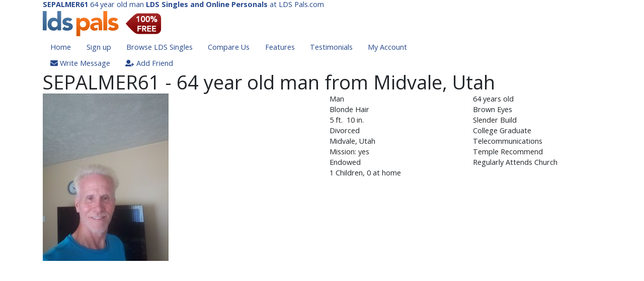

--- FILE ---
content_type: text/html; charset=UTF-8
request_url: https://w.ldspals.com/view/sepalmer61.html
body_size: 12990
content:
<!DOCTYPE HTML PUBLIC "-//W3C//DTD HTML 4.01 Transitional//EN" "http://www.w3.org/TR/html4/strict.dtd">
<html>
<head>
<title>SEPALMER61 - 64 year old man from Midvale, Utah | LDS Pals - Jan 21, 2026</title>
<meta name="description" content="View SEPALMER61, an LDS single man: I speak German, Spanish and English and I like women who speak any or all of these languages. I spent my formal years mainly in the San Diego area. I have now lived in the Salt Lake area most of my li">
<meta name="keywords" content="LDS Singles,LDS Pals,Sepalmer61,LDS,Midvale, Utah,Mission: yes,Telecommunications,Divorced,College Graduate,Man">
<meta name="robots" content="index, all">
<meta name="copyright" content="Copyright 2001-2026 LDS Pals, LLC.">
<meta name="author" content="LDS Pals, LLC.">

<meta name="DISRIBUTION" content="global">
<meta name="REVISIT-AFTER" content="7 days">
<meta name="verify-v1" content="QCNxc5e+t/cki42zHKpIEK8Wm5mnQpYNOP5nxhdv2q8=">

<script src="//code.jquery.com/jquery-3.2.1.min.js" integrity="sha256-hwg4gsxgFZhOsEEamdOYGBf13FyQuiTwlAQgxVSNgt4=" crossorigin="anonymous"></script>
<script src="//code.jquery.com/ui/1.12.1/jquery-ui.min.js" integrity="sha256-VazP97ZCwtekAsvgPBSUwPFKdrwD3unUfSGVYrahUqU=" crossorigin="anonymous"></script>
<script src="//cdnjs.cloudflare.com/ajax/libs/popper.js/1.13.0/umd/popper.min.js"></script>
<link rel="stylesheet" href="//maxcdn.bootstrapcdn.com/bootstrap/4.0.0-beta.2/css/bootstrap.min.css" integrity="sha384-PsH8R72JQ3SOdhVi3uxftmaW6Vc51MKb0q5P2rRUpPvrszuE4W1povHYgTpBfshb" crossorigin="anonymous">
<script src="//maxcdn.bootstrapcdn.com/bootstrap/4.0.0-beta.2/js/bootstrap.min.js" integrity="sha384-alpBpkh1PFOepccYVYDB4do5UnbKysX5WZXm3XxPqe5iKTfUKjNkCk9SaVuEZflJ" crossorigin="anonymous"></script> 
<script type="text/javascript" src="https://w.ldspals.com/js/fontawesome-all.min.js"></script>
<script type="text/javascript" src="https://w.ldspals.com/js/base.js"></script>
<link href='//fonts.googleapis.com/css?family=Open+Sans:400,300,700' rel='stylesheet' type='text/css'>
<link href="https://w.ldspals.com/css/site.25.css" rel="stylesheet" type="text/css">
<link rel="alternate" type="application/rss+xml" title="Newest LDS Singles at LDS Pals" href="https://w.ldspals.com/rss.php">
<link rel="alternate" type="application/rss+xml" title="Newest LDS Women Singles" href="https://w.ldspals.com/rss_women.php">
<link rel="alternate" type="application/rss+xml" title="Newest LDS Men Singles" href="https://w.ldspals.com/rss_men.php">
<link rel="alternate" type="application/rss+xml" title="ROR" href="https://w.ldspals.com/ror.xml">
<link rel='shortcut icon' type='image/x-icon' href='/favicon.ico' />
<meta name="viewport" content="width=device-width, initial-scale=1">
<script async src="//pagead2.googlesyndication.com/pagead/js/adsbygoogle.js"></script>
<script>
     (adsbygoogle = window.adsbygoogle || []).push({
          google_ad_client: "ca-pub-7155064133767548",
          enable_page_level_ads: true
     });
</script>

</head>
<body>
<div class="container">
<div class="row">
<div class="col-md-12">


	<div class="row col"><h1 style="font-size:0.95rem;padding:0px;margin:0px;"><a href="//w.ldspals.com/" style="text-decoration:none;"><strong>SEPALMER61</strong> 64 year old man <strong>LDS Singles and Online Personals</strong> at LDS Pals.com</a></h1></div>
	<div class="row col"><a href="//w.ldspals.com/" style="text-decoration:none;"><img src="/images/logo-free.v2015.png" width="250" height"60" border=0 alt="LDS Pals" /></a></div>



	<div class="row col">
	<ul class="nav nav-pills">
	<li class="nav-item"><a class="nav-link" href="//w.ldspals.com/">Home</a></li>
	<li class="nav-item"><a class="nav-link" href="//w.ldspals.com/join">Sign up</a></li>
	<li class="nav-item d-none d-md-block"><a class="nav-link" href="//w.ldspals.com/browse">Browse LDS Singles</a></li>
	<li class="nav-item d-none d-md-block"><a class="nav-link" href="//w.ldspals.com/compare">Compare Us</a></li>
	<li class="nav-item d-none d-md-block"><a class="nav-link" href="//w.ldspals.com/features">Features</a></li>
	<li class="nav-item d-none d-md-block"><a class="nav-link" href="//w.ldspals.com/testimonials">Testimonials</a></li>
	<li class="nav-item"><a class="nav-link" href="//w.ldspals.com/login">My Account</a></li>
	<li class="nav-item dropdown d-md-none d-lg-none d-xl-none">
		<a class="nav-link dropdown-toggle" href="#" id="navbardrop" data-toggle="dropdown">More</a>
		<div class="dropdown-menu">
			<a class="dropdown-item" href="//w.ldspals.com/browse">Browse LDS Singles</a>
			<a class="dropdown-item" href="//w.ldspals.com/compare">Compare Us</a>
			<a class="dropdown-item" href="//w.ldspals.com/features">Features</a>
			<a class="dropdown-item" href="//w.ldspals.com/testimonials">Testimonials</a>
		</div>
	</li>
	</ul>
	</div>

       

<ul class="nav">


	<li class="nav-item"><a class="nav-link" href="#message"><i class="fa fa-envelope" aria-hidden="true"></i> Write Message</a></li>
	<li class="nav-item"><a class="nav-link" href="#friend"><i class="fa fa-user-plus" aria-hidden="true"></i> Add Friend</a></li>
	

</ul>

<div class="row col">
<h1 class="m-0 p-0"><a name='profile'></a>SEPALMER61 - 64 year old man from Midvale, Utah</h1></div>

<div class="row">
	<div class="col-md-6 col-sm-6 col-xs-12">
			<a href="//w.ldspals.com/view/sepalmer61.html"><img src="https://cdn.ldspals.com/profile/156904.norm" width="250" alt="LDS Singles Sepalmer61" border="0"></a>
		</div>

	<div class="col-md-6 col-sm-12 col-xs-12">
		<div class="row">
				<div class="col-md-6">Man</div><div class="col-md-6">64 years old</div><div class="col-md-6">Blonde Hair</div><div class="col-md-6">Brown Eyes</div><div class="col-md-6">5&nbsp;ft.&nbsp;&nbsp;10&nbsp;in.</div><div class="col-md-6">Slender Build</div><div class="col-md-6">Divorced</div><div class="col-md-6">College Graduate</div><div class="col-md-6">Midvale, Utah</div><div class="col-md-6">Telecommunications</div><div class="col-md-6">Mission: yes</div><div class="col-md-6">Temple Recommend</div><div class="col-md-6">Endowed</div><div class="col-md-6">Regularly Attends Church</div><div class="col-md-6">1 Children, 0 at home</div>		</div>
	</div>
	<div class="col-md-12 col-sm-12 col-xs-12">
		<script async src="//pagead2.googlesyndication.com/pagead/js/adsbygoogle.js"></script>
		<ins class="adsbygoogle"
			style="display:block"
			data-ad-format="fluid"
			data-ad-layout-key="-gw-3+1f-3d+2z"
			data-ad-client="ca-pub-7155064133767548"
			data-ad-slot="7668270838"></ins>
		<script>
			(adsbygoogle = window.adsbygoogle || []).push({});
		</script>
	</div>
</div>

<div class="row">
</div>




<table border=0 cellspacing=0 cellpadding=0 width="100%">
<tr>
<td valign='top'>
<div class="col pt-3"><i class="fas fa-star text-warning" aria-hidden="true"></i><i class="fas fa-star text-warning" aria-hidden="true"></i><i class="fas fa-star text-warning" aria-hidden="true"></i><i class="far fa-star text-muted" aria-hidden="true"></i><i class="far fa-star text-muted" aria-hidden="true"></i></div>

</td>
        </tr>
      </table>
    </td>
  </tr> 
</table>
<table cellpadding=0 cellspacing=0 border=0 width="100%" align=center>
<tr>
<td width="100%"><div class="blu_ttl">My Introduction:</div></td>
</tr>
<tr>
<td width="100%" style="padding: 6px;">
<p>I speak German, Spanish and English and I like
women who speak any or all of these languages. I
spent my formal years mainly in the San Diego
area. I have now lived in the Salt Lake area most
of my life. I have a 25 year old daughter. I am
looking for someone to have a good time with and
spend the rest of my life with. I am very handy
and can fix nearly anything from computers to
cars.   I am an avid fan of classic rock music and
rock music history. I play guitar and I know most
classic rock bands from the 60s through 80s,
including their band members and history.   I also
love American history and I prefer road trips so I
can stop at historical sites. I enjoy
international travel as well and have been to
about 30 countries on four continents. I love
forensic file and unsolved mystery shows and all
types of movies.   I am very financially secure
and have no debts including my house. I usually
don't send flirts or messages because it seems
that many are ignored. So if you are interested in
talking to me, feel free to send me a message and
I will respond even if just to thank you or say
hello.</p><br>
</td>
</tr>
<tr>
<td width="100%"><div class="blu_ttl">My Interests and Hobbies:</div></td>
</tr>
<tr>
<td width="100%" style="padding: 6px;">
<p>Camping, fishing, auto mechanics and home
projects.</p><br>
</td>
</tr>
</table>

	<div class="org_ttl">Want to write to Sepalmer61?</div>
	<div class="org_bdy">

	<a name="message"></a>

	<a href="https://w.ldspals.com/join?new=new"><img src="https://w.ldspals.com/images/get-started.gif" alt="Get Started!" border="0" align="right" /></a><h2>Want to write to Sepalmer61? - <a href="https://w.ldspals.com/join?new=new">Sign up</a>!</h2>

	<p>Signing up with LDSPals.com is easy and free to join. So <a href="//w.ldspals.com/join.singles?new=new"><strong>sign 
	up</strong></a> today 
	and start connecting with other LDS singles.</p>

	</div>

	<div style="padding:5px;">
	
	<div style="padding:5px;">
		<script async src="//pagead2.googlesyndication.com/pagead/js/adsbygoogle.js"></script>
		<ins class="adsbygoogle"
			style="display:block"
			data-ad-format="autorelaxed"
			data-ad-client="ca-pub-7155064133767548"
			data-ad-slot="8234412891"></ins>
		<script>
			(adsbygoogle = window.adsbygoogle || []).push({});
		</script>
	</div>
		</div>

<br />
<br />

	<div class="row"><img src="https://w.ldspals.com/images/spacer.gif" alt="LDS Singles" height="30" width="1"></div>

	<hr />
	&nbsp;
	<br />
	<div style="float:right;"><a href="https://www.facebook.com/LDSPals" target="_blank"><img src="/images/facebook32.png" alt="Visit our Facebook page" border="0" /></a></div>

	<div style="padding: 6px; text-align: center;">
		<div style="text-align:center;color:#999999;">
		<a href="//w.ldspals.com/">LDS Singles</a> | 
		<a href="//w.ldspals.com/lds.singles">LDS</a> | 
		<a href="//w.ldspals.com/pricing.singles">Pricing</a> | 
		<a href="//w.ldspals.com/serviceAgreement.singles">Terms</a> |
		<a href="//w.ldspals.com/privacy.singles">Privacy</a> |
		<a href="//w.ldspals.com/safety.singles">Safety</a> |
		<a href="//w.ldspals.com/about.singles">About</a> | 
		<a href="//w.ldspals.com/contactus.singles">Contact</a> | 
		<a href="//w.ldspals.com/donate">Donations</a> |
		<a href="//w.ldspals.com/sitemap.html">Site-map</a>
	</div>
	<div style="text-align:center;color:#999999;">
		compare: <a href="//w.ldspals.com/lds-singles-online.html" style="color: #999999;">lds singles online&reg;</a>,
		<a href="//w.ldspals.com/lds-mingle.html" style="color: #999999;">lds mingle</a>,
		<a href="//w.ldspals.com/lds-planet.html" style="color: #999999;">lds planet</a>,
		<a href="//w.ldspals.com/lds-promise.html" style="color: #999999;">lds promise</a>,
		<a href="//w.ldspals.com/single-saints.html" style="color: #999999;">single saints</a>,
		<a href="//w.ldspals.com/lds-friends.html" style="color: #999999;">lds friends</a>
	</div>
	<div style="text-align:center;color:#999999;">
		<a href="//w.ldspals.com/hot-saints.html" style="color: #999999;">hot saints</a>,
		<a href="//w.ldspals.com/lds-dates.html" style="color: #999999;">lds dates</a>,		
		<a href="//w.ldspals.com/lds-singles-network.html" style="color: #999999;">lds singles network</a>,		
		<a href="//w.ldspals.com/lds-hearts.html" style="color: #999999;">lds hearts</a>,		
		<a href="//w.ldspals.com/lds-singles.html" style="color: #999999;">lds singles</a>,
		<a href="//w.ldspals.com/ldsso.html" style="color: #999999;">ldsso</a>,
		<a href="//w.ldspals.com/lds-dating.html" style="color: #999999;">lds dating</a>,
		<a href="//w.ldspals.com/lds-romances.html" style="color: #999999;">lds romances</a>
	</div>
		</div>
	<br clear="all" />

	&nbsp;
	<br />
	<div style="float:right;"><img src="/images/logo-b.gif" /><img src="/images/spacer.gif" width=8 height=20 /><a href="http://www.brammedia.com/" target="bm"><img src="/images/bm-b.gif" 
width=20 height=20 border=0 /></a></div>
	Copyright &copy; 2001-2026 by LDS Pals, LLC. All Rights Reserved. <span style="color: #999999;">Last 
updated: 2026-01-21 :: VIOLET</span>

	<br />
	&nbsp;
	<br />

<!-- Global site tag (gtag.js) - Google Analytics -->
<script async src="https://www.googletagmanager.com/gtag/js?id=G-2RZ102HYTJ"></script>
<script>
  window.dataLayer = window.dataLayer || [];
  function gtag(){dataLayer.push(arguments);}
  gtag('js', new Date());
  gtag('config', 'G-2RZ102HYTJ', {'user_id': 0});
</script>


<br />
&nbsp;
<br />

<div>
<a type="application/rss+xml" href="//w.ldspals.com/rss.php"><img src="https://w.ldspals.com/images/rss20.gif" alt="Newest LDS Singles at LDS Pals" width="80" height="15" border="0" /></a>

</div>


<br />
&nbsp;
<br />
&nbsp;

</div>
<!-- <div class="col-md-2 d-none d-md-block">


</div> -->
</div>
</div>




</body>
</html>


--- FILE ---
content_type: text/html; charset=utf-8
request_url: https://www.google.com/recaptcha/api2/aframe
body_size: 265
content:
<!DOCTYPE HTML><html><head><meta http-equiv="content-type" content="text/html; charset=UTF-8"></head><body><script nonce="dUR8sur2u2f8KLDlz002yg">/** Anti-fraud and anti-abuse applications only. See google.com/recaptcha */ try{var clients={'sodar':'https://pagead2.googlesyndication.com/pagead/sodar?'};window.addEventListener("message",function(a){try{if(a.source===window.parent){var b=JSON.parse(a.data);var c=clients[b['id']];if(c){var d=document.createElement('img');d.src=c+b['params']+'&rc='+(localStorage.getItem("rc::a")?sessionStorage.getItem("rc::b"):"");window.document.body.appendChild(d);sessionStorage.setItem("rc::e",parseInt(sessionStorage.getItem("rc::e")||0)+1);localStorage.setItem("rc::h",'1768991886577');}}}catch(b){}});window.parent.postMessage("_grecaptcha_ready", "*");}catch(b){}</script></body></html>